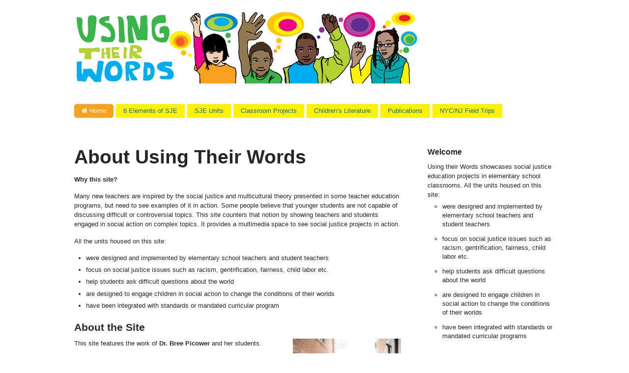

--- FILE ---
content_type: text/html; charset=UTF-8
request_url: https://usingtheirwords.org/
body_size: 11761
content:

<!DOCTYPE html>
<html lang="en-US">
<head>
<meta charset="UTF-8">

<!-- wp_header -->
<script>(function(html){ html.className = html.className.replace(/\bno-js\b/,'js'); if (html.classList) { html.classList.add( 'js' ); } else { html.className += ' js'; } })(document.documentElement);</script><title>Using Their Words</title>
<meta name='robots' content='max-image-preview:large' />
	<style>img:is([sizes="auto" i], [sizes^="auto," i]) { contain-intrinsic-size: 3000px 1500px }</style>
	<link rel='dns-prefetch' href='//static.addtoany.com' />
<link rel='dns-prefetch' href='//fonts.googleapis.com' />
<link rel="alternate" type="application/rss+xml" title="Using Their Words &raquo; Feed" href="https://usingtheirwords.org/feed/" />
<link rel="alternate" type="application/rss+xml" title="Using Their Words &raquo; Comments Feed" href="https://usingtheirwords.org/comments/feed/" />

		<style type="text/css" media="screen">
		/* Default CSS generated by dTabs */

/* style the tabs in IE (the trailing comma prevents other browsers from reading this) */
.tabbar li, .tabbar ul li, {
	
	/* make them horizontal in IE*/
	display: inline;
	
	/* space them a little in IE*/
	margin: 0 5px;
}

/* style the tabs */
.tab, .tabselected {
	
	/* make them horizontal in Firefox 2*/
	display: -moz-inline-box;
	
	/* make them horizontal in all other browsers*/
	display: inline-block;
	
	/* space them a little */
	padding: 5px;
	
	/* set a grey background for non-selected tabs (which we will overide for selected tabs later) */
	background-color: rgb(240,240,240);
	
	/* set a border, make it rounded at the top */
	border: 1px solid rgb(150,150,150);
	-moz-border-radius-topleft: 5px;
	-moz-border-radius-topright: 5px;
	-khtml-border-radius-top-left: 5px;
	-khtml-border-radius-top-right: 5px;
	-webkit-border-top-left-radius: 5px;
	-webkit-border-top-right-radius: 5px;
}

/* make changes to the selected tab */
.tabselected {
	
	/* set a white background */
	background-color: white;
	
	/* make the border along the bottom blend into the white background */
	border-bottom-color: white;
}

/* style the drop down menus */
.dmenu {
	/* left align the text */
	text-align: left;
	
	/* REQUIRED */
	position: absolute;
	
	/* js fade method should display them 23px below the top of the tabs */
	margin: 23px 0 0 0;
	
	/* put some space around the contents */
	padding: 5px 15px;
	
	/* set a grey background */
	background-color: rgb(240,240,240);
	
	/* set a border, round all the corners except the top left */
	border: 1px solid rgb(150,150,150);
	-moz-border-radius: 5px;
	-moz-border-radius-topleft: 0;
	-khtml-border-radius: 5px;
	-khtml-border-radius-top-left: 0;
	-webkit-border-radius: 5px;
	-webkit-border-top-left-radius: 0;
}
.tabbar .dmenu ul {
	
	/* put space at the top and bottom of top-level menus */
	padding: 5px 0 0 10px;
	
	/* stop ie going crazy */
	margin: 0;
	
}
.tabbar .dmenu ul li {
	
	/* stop ie from displaying list items inline */
	display: list-item;
	
}

/* REQUIRED: hide menus off screen by default */
.dmenu {
	left: -999em;
}

/* STYLING JUST FOR CSS MENUS */
.tabbar .fademenu .dmenu {
	
	/* position menus correctly */
	margin: 5px 0 0 -6px;
}
/* REQUIRED: show menus on hovering */
.tabbar .fademenu:hover .dmenu {
	left: auto;
}
		</style>
		<link rel="alternate" type="application/rss+xml" title="Using Their Words &raquo; About Using Their Words Comments Feed" href="https://usingtheirwords.org/about-using-their-words/feed/" />
<script type="text/javascript">
/* <![CDATA[ */
window._wpemojiSettings = {"baseUrl":"https:\/\/s.w.org\/images\/core\/emoji\/16.0.1\/72x72\/","ext":".png","svgUrl":"https:\/\/s.w.org\/images\/core\/emoji\/16.0.1\/svg\/","svgExt":".svg","source":{"concatemoji":"https:\/\/usingtheirwords.org\/wp-includes\/js\/wp-emoji-release.min.js?ver=6.8.3"}};
/*! This file is auto-generated */
!function(s,n){var o,i,e;function c(e){try{var t={supportTests:e,timestamp:(new Date).valueOf()};sessionStorage.setItem(o,JSON.stringify(t))}catch(e){}}function p(e,t,n){e.clearRect(0,0,e.canvas.width,e.canvas.height),e.fillText(t,0,0);var t=new Uint32Array(e.getImageData(0,0,e.canvas.width,e.canvas.height).data),a=(e.clearRect(0,0,e.canvas.width,e.canvas.height),e.fillText(n,0,0),new Uint32Array(e.getImageData(0,0,e.canvas.width,e.canvas.height).data));return t.every(function(e,t){return e===a[t]})}function u(e,t){e.clearRect(0,0,e.canvas.width,e.canvas.height),e.fillText(t,0,0);for(var n=e.getImageData(16,16,1,1),a=0;a<n.data.length;a++)if(0!==n.data[a])return!1;return!0}function f(e,t,n,a){switch(t){case"flag":return n(e,"\ud83c\udff3\ufe0f\u200d\u26a7\ufe0f","\ud83c\udff3\ufe0f\u200b\u26a7\ufe0f")?!1:!n(e,"\ud83c\udde8\ud83c\uddf6","\ud83c\udde8\u200b\ud83c\uddf6")&&!n(e,"\ud83c\udff4\udb40\udc67\udb40\udc62\udb40\udc65\udb40\udc6e\udb40\udc67\udb40\udc7f","\ud83c\udff4\u200b\udb40\udc67\u200b\udb40\udc62\u200b\udb40\udc65\u200b\udb40\udc6e\u200b\udb40\udc67\u200b\udb40\udc7f");case"emoji":return!a(e,"\ud83e\udedf")}return!1}function g(e,t,n,a){var r="undefined"!=typeof WorkerGlobalScope&&self instanceof WorkerGlobalScope?new OffscreenCanvas(300,150):s.createElement("canvas"),o=r.getContext("2d",{willReadFrequently:!0}),i=(o.textBaseline="top",o.font="600 32px Arial",{});return e.forEach(function(e){i[e]=t(o,e,n,a)}),i}function t(e){var t=s.createElement("script");t.src=e,t.defer=!0,s.head.appendChild(t)}"undefined"!=typeof Promise&&(o="wpEmojiSettingsSupports",i=["flag","emoji"],n.supports={everything:!0,everythingExceptFlag:!0},e=new Promise(function(e){s.addEventListener("DOMContentLoaded",e,{once:!0})}),new Promise(function(t){var n=function(){try{var e=JSON.parse(sessionStorage.getItem(o));if("object"==typeof e&&"number"==typeof e.timestamp&&(new Date).valueOf()<e.timestamp+604800&&"object"==typeof e.supportTests)return e.supportTests}catch(e){}return null}();if(!n){if("undefined"!=typeof Worker&&"undefined"!=typeof OffscreenCanvas&&"undefined"!=typeof URL&&URL.createObjectURL&&"undefined"!=typeof Blob)try{var e="postMessage("+g.toString()+"("+[JSON.stringify(i),f.toString(),p.toString(),u.toString()].join(",")+"));",a=new Blob([e],{type:"text/javascript"}),r=new Worker(URL.createObjectURL(a),{name:"wpTestEmojiSupports"});return void(r.onmessage=function(e){c(n=e.data),r.terminate(),t(n)})}catch(e){}c(n=g(i,f,p,u))}t(n)}).then(function(e){for(var t in e)n.supports[t]=e[t],n.supports.everything=n.supports.everything&&n.supports[t],"flag"!==t&&(n.supports.everythingExceptFlag=n.supports.everythingExceptFlag&&n.supports[t]);n.supports.everythingExceptFlag=n.supports.everythingExceptFlag&&!n.supports.flag,n.DOMReady=!1,n.readyCallback=function(){n.DOMReady=!0}}).then(function(){return e}).then(function(){var e;n.supports.everything||(n.readyCallback(),(e=n.source||{}).concatemoji?t(e.concatemoji):e.wpemoji&&e.twemoji&&(t(e.twemoji),t(e.wpemoji)))}))}((window,document),window._wpemojiSettings);
/* ]]> */
</script>
<link rel='stylesheet' id='themify-common-css' href='https://usingtheirwords.org/wp-content/themes/basic/themify/css/themify.common.css?ver=6.8.3' type='text/css' media='all' />
<meta name="themify-framework-css" content="" id="themify-framework-css">
<meta name="builder-styles-css" content="" id="builder-styles-css">
<style id='wp-emoji-styles-inline-css' type='text/css'>

	img.wp-smiley, img.emoji {
		display: inline !important;
		border: none !important;
		box-shadow: none !important;
		height: 1em !important;
		width: 1em !important;
		margin: 0 0.07em !important;
		vertical-align: -0.1em !important;
		background: none !important;
		padding: 0 !important;
	}
</style>
<link rel='stylesheet' id='wp-block-library-css' href='https://usingtheirwords.org/wp-includes/css/dist/block-library/style.min.css?ver=6.8.3' type='text/css' media='all' />
<style id='classic-theme-styles-inline-css' type='text/css'>
/*! This file is auto-generated */
.wp-block-button__link{color:#fff;background-color:#32373c;border-radius:9999px;box-shadow:none;text-decoration:none;padding:calc(.667em + 2px) calc(1.333em + 2px);font-size:1.125em}.wp-block-file__button{background:#32373c;color:#fff;text-decoration:none}
</style>
<style id='global-styles-inline-css' type='text/css'>
:root{--wp--preset--aspect-ratio--square: 1;--wp--preset--aspect-ratio--4-3: 4/3;--wp--preset--aspect-ratio--3-4: 3/4;--wp--preset--aspect-ratio--3-2: 3/2;--wp--preset--aspect-ratio--2-3: 2/3;--wp--preset--aspect-ratio--16-9: 16/9;--wp--preset--aspect-ratio--9-16: 9/16;--wp--preset--color--black: #000000;--wp--preset--color--cyan-bluish-gray: #abb8c3;--wp--preset--color--white: #ffffff;--wp--preset--color--pale-pink: #f78da7;--wp--preset--color--vivid-red: #cf2e2e;--wp--preset--color--luminous-vivid-orange: #ff6900;--wp--preset--color--luminous-vivid-amber: #fcb900;--wp--preset--color--light-green-cyan: #7bdcb5;--wp--preset--color--vivid-green-cyan: #00d084;--wp--preset--color--pale-cyan-blue: #8ed1fc;--wp--preset--color--vivid-cyan-blue: #0693e3;--wp--preset--color--vivid-purple: #9b51e0;--wp--preset--gradient--vivid-cyan-blue-to-vivid-purple: linear-gradient(135deg,rgba(6,147,227,1) 0%,rgb(155,81,224) 100%);--wp--preset--gradient--light-green-cyan-to-vivid-green-cyan: linear-gradient(135deg,rgb(122,220,180) 0%,rgb(0,208,130) 100%);--wp--preset--gradient--luminous-vivid-amber-to-luminous-vivid-orange: linear-gradient(135deg,rgba(252,185,0,1) 0%,rgba(255,105,0,1) 100%);--wp--preset--gradient--luminous-vivid-orange-to-vivid-red: linear-gradient(135deg,rgba(255,105,0,1) 0%,rgb(207,46,46) 100%);--wp--preset--gradient--very-light-gray-to-cyan-bluish-gray: linear-gradient(135deg,rgb(238,238,238) 0%,rgb(169,184,195) 100%);--wp--preset--gradient--cool-to-warm-spectrum: linear-gradient(135deg,rgb(74,234,220) 0%,rgb(151,120,209) 20%,rgb(207,42,186) 40%,rgb(238,44,130) 60%,rgb(251,105,98) 80%,rgb(254,248,76) 100%);--wp--preset--gradient--blush-light-purple: linear-gradient(135deg,rgb(255,206,236) 0%,rgb(152,150,240) 100%);--wp--preset--gradient--blush-bordeaux: linear-gradient(135deg,rgb(254,205,165) 0%,rgb(254,45,45) 50%,rgb(107,0,62) 100%);--wp--preset--gradient--luminous-dusk: linear-gradient(135deg,rgb(255,203,112) 0%,rgb(199,81,192) 50%,rgb(65,88,208) 100%);--wp--preset--gradient--pale-ocean: linear-gradient(135deg,rgb(255,245,203) 0%,rgb(182,227,212) 50%,rgb(51,167,181) 100%);--wp--preset--gradient--electric-grass: linear-gradient(135deg,rgb(202,248,128) 0%,rgb(113,206,126) 100%);--wp--preset--gradient--midnight: linear-gradient(135deg,rgb(2,3,129) 0%,rgb(40,116,252) 100%);--wp--preset--font-size--small: 13px;--wp--preset--font-size--medium: 20px;--wp--preset--font-size--large: 36px;--wp--preset--font-size--x-large: 42px;--wp--preset--spacing--20: 0.44rem;--wp--preset--spacing--30: 0.67rem;--wp--preset--spacing--40: 1rem;--wp--preset--spacing--50: 1.5rem;--wp--preset--spacing--60: 2.25rem;--wp--preset--spacing--70: 3.38rem;--wp--preset--spacing--80: 5.06rem;--wp--preset--shadow--natural: 6px 6px 9px rgba(0, 0, 0, 0.2);--wp--preset--shadow--deep: 12px 12px 50px rgba(0, 0, 0, 0.4);--wp--preset--shadow--sharp: 6px 6px 0px rgba(0, 0, 0, 0.2);--wp--preset--shadow--outlined: 6px 6px 0px -3px rgba(255, 255, 255, 1), 6px 6px rgba(0, 0, 0, 1);--wp--preset--shadow--crisp: 6px 6px 0px rgba(0, 0, 0, 1);}:where(.is-layout-flex){gap: 0.5em;}:where(.is-layout-grid){gap: 0.5em;}body .is-layout-flex{display: flex;}.is-layout-flex{flex-wrap: wrap;align-items: center;}.is-layout-flex > :is(*, div){margin: 0;}body .is-layout-grid{display: grid;}.is-layout-grid > :is(*, div){margin: 0;}:where(.wp-block-columns.is-layout-flex){gap: 2em;}:where(.wp-block-columns.is-layout-grid){gap: 2em;}:where(.wp-block-post-template.is-layout-flex){gap: 1.25em;}:where(.wp-block-post-template.is-layout-grid){gap: 1.25em;}.has-black-color{color: var(--wp--preset--color--black) !important;}.has-cyan-bluish-gray-color{color: var(--wp--preset--color--cyan-bluish-gray) !important;}.has-white-color{color: var(--wp--preset--color--white) !important;}.has-pale-pink-color{color: var(--wp--preset--color--pale-pink) !important;}.has-vivid-red-color{color: var(--wp--preset--color--vivid-red) !important;}.has-luminous-vivid-orange-color{color: var(--wp--preset--color--luminous-vivid-orange) !important;}.has-luminous-vivid-amber-color{color: var(--wp--preset--color--luminous-vivid-amber) !important;}.has-light-green-cyan-color{color: var(--wp--preset--color--light-green-cyan) !important;}.has-vivid-green-cyan-color{color: var(--wp--preset--color--vivid-green-cyan) !important;}.has-pale-cyan-blue-color{color: var(--wp--preset--color--pale-cyan-blue) !important;}.has-vivid-cyan-blue-color{color: var(--wp--preset--color--vivid-cyan-blue) !important;}.has-vivid-purple-color{color: var(--wp--preset--color--vivid-purple) !important;}.has-black-background-color{background-color: var(--wp--preset--color--black) !important;}.has-cyan-bluish-gray-background-color{background-color: var(--wp--preset--color--cyan-bluish-gray) !important;}.has-white-background-color{background-color: var(--wp--preset--color--white) !important;}.has-pale-pink-background-color{background-color: var(--wp--preset--color--pale-pink) !important;}.has-vivid-red-background-color{background-color: var(--wp--preset--color--vivid-red) !important;}.has-luminous-vivid-orange-background-color{background-color: var(--wp--preset--color--luminous-vivid-orange) !important;}.has-luminous-vivid-amber-background-color{background-color: var(--wp--preset--color--luminous-vivid-amber) !important;}.has-light-green-cyan-background-color{background-color: var(--wp--preset--color--light-green-cyan) !important;}.has-vivid-green-cyan-background-color{background-color: var(--wp--preset--color--vivid-green-cyan) !important;}.has-pale-cyan-blue-background-color{background-color: var(--wp--preset--color--pale-cyan-blue) !important;}.has-vivid-cyan-blue-background-color{background-color: var(--wp--preset--color--vivid-cyan-blue) !important;}.has-vivid-purple-background-color{background-color: var(--wp--preset--color--vivid-purple) !important;}.has-black-border-color{border-color: var(--wp--preset--color--black) !important;}.has-cyan-bluish-gray-border-color{border-color: var(--wp--preset--color--cyan-bluish-gray) !important;}.has-white-border-color{border-color: var(--wp--preset--color--white) !important;}.has-pale-pink-border-color{border-color: var(--wp--preset--color--pale-pink) !important;}.has-vivid-red-border-color{border-color: var(--wp--preset--color--vivid-red) !important;}.has-luminous-vivid-orange-border-color{border-color: var(--wp--preset--color--luminous-vivid-orange) !important;}.has-luminous-vivid-amber-border-color{border-color: var(--wp--preset--color--luminous-vivid-amber) !important;}.has-light-green-cyan-border-color{border-color: var(--wp--preset--color--light-green-cyan) !important;}.has-vivid-green-cyan-border-color{border-color: var(--wp--preset--color--vivid-green-cyan) !important;}.has-pale-cyan-blue-border-color{border-color: var(--wp--preset--color--pale-cyan-blue) !important;}.has-vivid-cyan-blue-border-color{border-color: var(--wp--preset--color--vivid-cyan-blue) !important;}.has-vivid-purple-border-color{border-color: var(--wp--preset--color--vivid-purple) !important;}.has-vivid-cyan-blue-to-vivid-purple-gradient-background{background: var(--wp--preset--gradient--vivid-cyan-blue-to-vivid-purple) !important;}.has-light-green-cyan-to-vivid-green-cyan-gradient-background{background: var(--wp--preset--gradient--light-green-cyan-to-vivid-green-cyan) !important;}.has-luminous-vivid-amber-to-luminous-vivid-orange-gradient-background{background: var(--wp--preset--gradient--luminous-vivid-amber-to-luminous-vivid-orange) !important;}.has-luminous-vivid-orange-to-vivid-red-gradient-background{background: var(--wp--preset--gradient--luminous-vivid-orange-to-vivid-red) !important;}.has-very-light-gray-to-cyan-bluish-gray-gradient-background{background: var(--wp--preset--gradient--very-light-gray-to-cyan-bluish-gray) !important;}.has-cool-to-warm-spectrum-gradient-background{background: var(--wp--preset--gradient--cool-to-warm-spectrum) !important;}.has-blush-light-purple-gradient-background{background: var(--wp--preset--gradient--blush-light-purple) !important;}.has-blush-bordeaux-gradient-background{background: var(--wp--preset--gradient--blush-bordeaux) !important;}.has-luminous-dusk-gradient-background{background: var(--wp--preset--gradient--luminous-dusk) !important;}.has-pale-ocean-gradient-background{background: var(--wp--preset--gradient--pale-ocean) !important;}.has-electric-grass-gradient-background{background: var(--wp--preset--gradient--electric-grass) !important;}.has-midnight-gradient-background{background: var(--wp--preset--gradient--midnight) !important;}.has-small-font-size{font-size: var(--wp--preset--font-size--small) !important;}.has-medium-font-size{font-size: var(--wp--preset--font-size--medium) !important;}.has-large-font-size{font-size: var(--wp--preset--font-size--large) !important;}.has-x-large-font-size{font-size: var(--wp--preset--font-size--x-large) !important;}
:where(.wp-block-post-template.is-layout-flex){gap: 1.25em;}:where(.wp-block-post-template.is-layout-grid){gap: 1.25em;}
:where(.wp-block-columns.is-layout-flex){gap: 2em;}:where(.wp-block-columns.is-layout-grid){gap: 2em;}
:root :where(.wp-block-pullquote){font-size: 1.5em;line-height: 1.6;}
</style>
<link rel='stylesheet' id='wp-components-css' href='https://usingtheirwords.org/wp-includes/css/dist/components/style.min.css?ver=6.8.3' type='text/css' media='all' />
<link rel='stylesheet' id='godaddy-styles-css' href='https://usingtheirwords.org/wp-content/mu-plugins/vendor/wpex/godaddy-launch/includes/Dependencies/GoDaddy/Styles/build/latest.css?ver=2.0.2' type='text/css' media='all' />
<link rel='stylesheet' id='theme-style-css' href='https://usingtheirwords.org/wp-content/themes/basic/style.css?ver=1.7.8' type='text/css' media='all' />
<link rel='stylesheet' id='themify-media-queries-css' href='https://usingtheirwords.org/wp-content/themes/basic/media-queries.css?ver=6.8.3' type='text/css' media='all' />
<link rel='stylesheet' id='themify-customize-css' href='https://usingtheirwords.org/wp-content/uploads/themify-customizer.css?ver=17.03.24.14.30.30' type='text/css' media='all' />
<link rel='stylesheet' id='addtoany-css' href='https://usingtheirwords.org/wp-content/plugins/add-to-any/addtoany.min.css?ver=1.16' type='text/css' media='all' />
<link rel='stylesheet' id='themify-google-fonts-css' href='https://fonts.googleapis.com/css?family=Old+Standard+TT%3A400%2C400italic%2C700&#038;subset=latin&#038;ver=6.8.3' type='text/css' media='all' />
<link rel='stylesheet' id='custom_menu_style-css' href='https://usingtheirwords.org/wp-content/plugins/custom-menu/css/style.css?ver=6.8.3' type='text/css' media='all' />
<script type="text/javascript" src="https://usingtheirwords.org/wp-includes/js/jquery/jquery.min.js?ver=3.7.1" id="jquery-core-js"></script>
<script type="text/javascript" src="https://usingtheirwords.org/wp-includes/js/jquery/jquery-migrate.min.js?ver=3.4.1" id="jquery-migrate-js"></script>
<script type="text/javascript" id="addtoany-core-js-before">
/* <![CDATA[ */
window.a2a_config=window.a2a_config||{};a2a_config.callbacks=[];a2a_config.overlays=[];a2a_config.templates={};
/* ]]> */
</script>
<script type="text/javascript" defer src="https://static.addtoany.com/menu/page.js" id="addtoany-core-js"></script>
<script type="text/javascript" defer src="https://usingtheirwords.org/wp-content/plugins/add-to-any/addtoany.min.js?ver=1.1" id="addtoany-jquery-js"></script>
<link rel="https://api.w.org/" href="https://usingtheirwords.org/wp-json/" /><link rel="alternate" title="JSON" type="application/json" href="https://usingtheirwords.org/wp-json/wp/v2/pages/9" /><link rel="EditURI" type="application/rsd+xml" title="RSD" href="https://usingtheirwords.org/xmlrpc.php?rsd" />
<meta name="generator" content="WordPress 6.8.3" />
<link rel="canonical" href="https://usingtheirwords.org/" />
<link rel='shortlink' href='https://usingtheirwords.org/' />
<link rel="alternate" title="oEmbed (JSON)" type="application/json+oembed" href="https://usingtheirwords.org/wp-json/oembed/1.0/embed?url=https%3A%2F%2Fusingtheirwords.org%2F" />
<link rel="alternate" title="oEmbed (XML)" type="text/xml+oembed" href="https://usingtheirwords.org/wp-json/oembed/1.0/embed?url=https%3A%2F%2Fusingtheirwords.org%2F&#038;format=xml" />




	<script>
		var tf_mobile_menu_trigger_point = 800;
	</script>
<meta name="viewport" content="width=device-width, initial-scale=1">
<script type="text/javascript">				function isSupportTransition() {
				var b = document.body || document.documentElement,
				s = b.style,
				p = 'transition';

				if (typeof s[p] == 'string') { return true; }

				// Tests for vendor specific prop
				var v = ['Moz', 'webkit', 'Webkit', 'Khtml', 'O', 'ms'];
				p = p.charAt(0).toUpperCase() + p.substr(1);

				for (var i=0; i<v.length; i++) {
					if (typeof s[v[i] + p] == 'string') { return true; }
					}
					return false;
					}
					if ( isSupportTransition() ) {
					document.documentElement.className += " csstransitions";	
					}
		</script>
</head>

<body class="home wp-singular page-template-default page page-id-9 wp-theme-basic themify-fw-3-1-1 basic-1-7-8 skin-default iphone webkit not-ie default_width sidebar1 touch istouch">
<script type="text/javascript">
	function themifyMobileMenuTrigger() {
		if( document.body.clientWidth <= tf_mobile_menu_trigger_point ) {
			jQuery( 'body' ).addClass( 'mobile_menu_active' );
		} else {
			jQuery( 'body' ).removeClass( 'mobile_menu_active' );
		}
	}
	themifyMobileMenuTrigger();
	jQuery( window ).resize( themifyMobileMenuTrigger );
</script>
<div id="pagewrap" class="hfeed site">

	<div id="headerwrap">

				<header id="header" class="pagewidth" itemscope="itemscope" itemtype="https://schema.org/WPHeader">
        			<hgroup>
				<div id="site-logo"><a href="https://usingtheirwords.org" title="Using Their Words"><img src="https://usingtheirwords.org/wp-content/uploads/2009/06/logo-draft6.jpg" alt="Using Their Words" title="Using Their Words" /><span style="display: none;">Using Their Words</span></a></div>
							</hgroup>

			<nav itemscope="itemscope" itemtype="https://schema.org/SiteNavigationElement">
				<div id="menu-icon" class="mobile-button"></div>
				<ul id="main-nav" class="main-nav menu-name-main-menu"><li id="menu-item-493" class="menu-item menu-item-type-post_type menu-item-object-page menu-item-home current-menu-item page_item page-item-9 current_page_item menu-item-493"><a href="https://usingtheirwords.org/" aria-current="page"><i class="fa fa-home"></i> Home</a></li>
<li id="menu-item-492" class="menu-item menu-item-type-post_type menu-item-object-page menu-item-492"><a href="https://usingtheirwords.org/6elements/">6 Elements of SJE</a></li>
<li id="menu-item-489" class="menu-item menu-item-type-post_type menu-item-object-page menu-item-489"><a href="https://usingtheirwords.org/sje-units/">SJE Units</a></li>
<li id="menu-item-507" class="menu-item menu-item-type-post_type menu-item-object-page menu-item-507"><a href="https://usingtheirwords.org/classroom-projects/">Classroom Projects</a></li>
<li id="menu-item-494" class="menu-item menu-item-type-post_type menu-item-object-page menu-item-494"><a href="https://usingtheirwords.org/childrens-literature/">Children&#8217;s Literature</a></li>
<li id="menu-item-490" class="menu-item menu-item-type-post_type menu-item-object-page menu-item-490"><a href="https://usingtheirwords.org/publication/">Publications</a></li>
<li id="menu-item-491" class="menu-item menu-item-type-post_type menu-item-object-page menu-item-491"><a href="https://usingtheirwords.org/nycnj-field-trips/">NYC/NJ Field Trips</a></li>
</ul>				<!-- /#main-nav -->
			</nav>

			
			<div class="social-widget">
				
							</div>
			<!-- /.social-widget -->
				</header>
		<!-- /#header -->
        
	</div>
	<!-- /#headerwrap -->

	<div id="body" class="clearfix">
    

<!-- layout-container -->
<div id="layout" class="pagewidth clearfix">

		<!-- content -->
	<div id="content" class="clearfix">
    	
		
							<div id="page-9" class="type-page">

			<!-- page-title -->
							
				<time datetime="2009-06-01"></time>
				<h1 class="page-title">About Using Their Words</h1>
						<!-- /page-title -->

			<div class="page-content entry-content">

				
				<p><strong>Why this site?</strong></p>
<p>Many new teachers are inspired by the social justice and multicultural theory presented in some teacher education programs, but need to see examples of it in action. Some people believe that younger students are not capable of discussing difficult or controversial topics. This site counters that notion by showing teachers and students engaged in social action on complex topics. It provides a multimedia space to see social justice projects in action.</p>
<p>All the units housed on this site:</p>
<ul>
<li>were designed and implemented by elementary school teachers and student teachers</li>
<li>focus on social justice issues such as racism, gentrification, fairness, child labor etc.</li>
<li>help students ask difficult questions about the world</li>
<li>are designed to engage children in social action to change the conditions of their worlds</li>
<li>have been integrated with standards or mandated curricular program</li>
</ul>
<h3>About the Site</h3>
<p><a href="https://usingtheirwords.org/wp-content/uploads/2021/07/Bree-5.jpg"><img fetchpriority="high" decoding="async" class="wp-image-684 alignright" src="https://usingtheirwords.org/wp-content/uploads/2021/07/Bree-5.jpg" alt="" width="220" height="329" srcset="https://usingtheirwords.org/wp-content/uploads/2021/07/Bree-5.jpg 393w, https://usingtheirwords.org/wp-content/uploads/2021/07/Bree-5-201x300.jpg 201w" sizes="(max-width: 220px) 100vw, 220px" /></a>This site features the work of <strong>Dr. Bree Picower </strong>and her students.</p>
<p><strong>Dr. Bree Picower</strong> is a Professor at Montclair State University in the College of Education and Human Development. She is the Co-Director of the <a href="https://www.montclair.edu/cehs/2020/10/07/dr-tanya-maloney-dr-bree-picower-and-dr-jennifer-robinson-receive-3692915-5-year-grant/" target="_blank" rel="noreferrer noopener">Urban Teacher Residency</a>, <a href="https://www.instagram.com/newarkteacherproject/" target="_blank" rel="noreferrer noopener">Newark Teacher Project</a> and the <a href="https://www.facebook.com/cuespeaks/" target="_blank" rel="noreferrer noopener">Critical Urban Education Speaker Series </a>with Dr. Tanya Maloney at MSU.  Her newest book, <em><a href="http://www.beacon.org/Reading-Writing-and-Racism-P1639.aspx" target="_blank" rel="noreferrer noopener"><strong>Reading, Writing and Racism</strong></a>,</em> is an unflinching examination of recent examples of viral racist curriculum and what it means for our educational institutions to take responsibility for addressing teachers’ understandings of race.  Her previous co-edited book with Rita Kohli,  <a href="https://www.amazon.com/Confronting-Racial-Justice-Teacher-Education/dp/1138653853"><em>Confronting Racism in Teacher Education: Counternarratives of Critical Practice </em></a>examines patterns of institutional racism by amplifying the voices of non-dominant teacher educators. She also co-edited a collection of essays with Edwin Mayorga and Ujju Aggarwal called <a href="https://www.amazon.com/Whats-Race-Got-Multicultural-Perspectives/dp/1433128837/ref=sr_1_1?s=books&amp;ie=UTF8&amp;qid=1487696252&amp;sr=1-1"><em>What’s Race Got To Do With It? How current school reform maintains racial and economic inequality </em></a>. She is also the author of <a href="https://www.amazon.com/Practice-What-You-Teach-Education/dp/0415895391"><em>Practice What You Teach: Social Justice Education in the Classroom and the Streets </em></a>explores a developmental continuum toward teacher activism. Bree works to create spaces for educators to sharpen their political analysis and act for educational justice.  She has taught in public elementary schools in Oakland, California and New York City.</p>
<p>This site features blogs from Bree&#8217;s students as they engage in teaching about social issues and engage their students in social action.  It also includes an extensive annotated bibliography (click children&#8217;s literature) maintained by her students of social justice books for elementary students.</p>
<p><a href="https://usingtheirwords.org/publication/"><span style="font-size: 13px;">View Additional Publications</span></a></p>
<p><span style="font-size: 13px;">&#8212;&#8212;&#8212;&#8212;&#8212;&#8212;&#8212;&#8212;&#8212;&#8212;&#8212;&#8212;&#8212;&#8212;&#8212;&#8212;&#8212;&#8212;&#8212;&#8212;&#8212;&#8212;&#8212;&#8212;&#8212;&#8212;&#8212;&#8212;&#8212;&#8212;&#8212;&#8212;&#8212;&#8212;&#8212;&#8212;&#8212;&#8212;&#8212;&#8212;&#8212;&#8211;</span></p>
<div id="themify_builder_content-9" data-postid="9" class="themify_builder_content themify_builder_content-9 themify_builder themify_builder_front">

	</div>
<!-- /themify_builder_content --><div class="addtoany_share_save_container addtoany_content addtoany_content_bottom"><div class="a2a_kit a2a_kit_size_16 addtoany_list" data-a2a-url="https://usingtheirwords.org/" data-a2a-title="About Using Their Words"><a class="a2a_button_facebook_like addtoany_special_service" data-layout="button" data-href="https://usingtheirwords.org/"></a><a class="a2a_button_twitter_tweet addtoany_special_service" data-url="https://usingtheirwords.org/" data-text="About Using Their Words"></a><a class="a2a_button_pinterest_pin addtoany_special_service" data-pin-config="none" data-url="https://usingtheirwords.org/"></a><a class="a2a_dd addtoany_share_save addtoany_share" href="https://www.addtoany.com/share"><img src="https://static.addtoany.com/buttons/favicon.png" alt="Share"></a></div></div>
				
				
				<!-- comments -->
								<!-- /comments -->

			</div>
			<!-- /.post-content -->

			</div><!-- /.type-page -->
		
		
		
			</div>
	<!-- /content -->
    
	        <aside id="sidebar" itemscope="itemscope" itemtype="https://schema.org/WPSidebar">
	
            <div id="text-447480792" class="widget widget_text"><h4 class="widgettitle">Welcome</h4>			<div class="textwidget">Using their Words showcases social justice education projects in elementary school classrooms.
All the units housed on this site:
<ul>
<li>were designed and implemented by elementary school teachers and student teachers
<li>focus on social justice issues such as racism, gentrification, fairness, child labor etc.
<li>help students ask difficult questions about the world
<li>are designed to engage children in social action to change the conditions of their worlds
<li>have been integrated with standards or mandated curricular programs
</ul></div>
		</div><div id="pages-2" class="widget widget_pages"><h4 class="widgettitle">Pages</h4>
			<ul>
				<li class="page_item page-item-180"><a href="https://usingtheirwords.org/6elements/">6 Elements of SJE</a></li>
<li class="page_item page-item-9 current_page_item"><a href="https://usingtheirwords.org/" aria-current="page">About Using Their Words</a></li>
<li class="page_item page-item-5"><a href="https://usingtheirwords.org/childrens-literature/">Children&#8217;s Literature</a></li>
<li class="page_item page-item-501"><a href="https://usingtheirwords.org/classroom-projects/">Classroom Projects</a></li>
<li class="page_item page-item-239"><a href="https://usingtheirwords.org/newark-social-action-blogs/">Newark Blogs</a></li>
<li class="page_item page-item-190"><a href="https://usingtheirwords.org/nycnj-field-trips/">NYC/NJ Field Trips</a></li>
<li class="page_item page-item-279"><a href="https://usingtheirwords.org/practice-what-you-teach/">Practice What You Teach</a></li>
<li class="page_item page-item-377"><a href="https://usingtheirwords.org/psas/">PSA&#8217;s</a></li>
<li class="page_item page-item-283"><a href="https://usingtheirwords.org/publication/">Publications</a></li>
<li class="page_item page-item-448"><a href="https://usingtheirwords.org/sje-units/">SJE Units</a></li>
<li class="page_item page-item-207"><a href="https://usingtheirwords.org/videos/">Videos</a></li>
			</ul>

			</div><div id="search-2" class="widget widget_search"><form method="get" id="searchform" action="https://usingtheirwords.org/">
	<input type="text" name="s" id="s" title="Search" value="" />
</form></div><div id="tag_cloud-2" class="widget widget_tag_cloud"><h4 class="widgettitle">Tags</h4><div class="tagcloud"><a href="https://usingtheirwords.org/tag/access/" class="tag-cloud-link tag-link-90 tag-link-position-1" style="font-size: 11.6pt;" aria-label="access (2 items)">access</a>
<a href="https://usingtheirwords.org/tag/accessibility/" class="tag-cloud-link tag-link-98 tag-link-position-2" style="font-size: 8pt;" aria-label="accessibility (1 item)">accessibility</a>
<a href="https://usingtheirwords.org/tag/action/" class="tag-cloud-link tag-link-106 tag-link-position-3" style="font-size: 8pt;" aria-label="action (1 item)">action</a>
<a href="https://usingtheirwords.org/tag/change/" class="tag-cloud-link tag-link-88 tag-link-position-4" style="font-size: 11.6pt;" aria-label="change (2 items)">change</a>
<a href="https://usingtheirwords.org/tag/child-labor/" class="tag-cloud-link tag-link-4 tag-link-position-5" style="font-size: 11.6pt;" aria-label="child labor (2 items)">child labor</a>
<a href="https://usingtheirwords.org/tag/civil-rights/" class="tag-cloud-link tag-link-32 tag-link-position-6" style="font-size: 11.6pt;" aria-label="civil rights (2 items)">civil rights</a>
<a href="https://usingtheirwords.org/tag/colonization/" class="tag-cloud-link tag-link-20 tag-link-position-7" style="font-size: 8pt;" aria-label="colonization (1 item)">colonization</a>
<a href="https://usingtheirwords.org/tag/columbus/" class="tag-cloud-link tag-link-22 tag-link-position-8" style="font-size: 8pt;" aria-label="columbus (1 item)">columbus</a>
<a href="https://usingtheirwords.org/tag/communities/" class="tag-cloud-link tag-link-87 tag-link-position-9" style="font-size: 8pt;" aria-label="communities (1 item)">communities</a>
<a href="https://usingtheirwords.org/tag/community/" class="tag-cloud-link tag-link-92 tag-link-position-10" style="font-size: 22pt;" aria-label="community (9 items)">community</a>
<a href="https://usingtheirwords.org/tag/critical-thinking/" class="tag-cloud-link tag-link-23 tag-link-position-11" style="font-size: 17.6pt;" aria-label="critical thinking (5 items)">critical thinking</a>
<a href="https://usingtheirwords.org/tag/culture/" class="tag-cloud-link tag-link-101 tag-link-position-12" style="font-size: 8pt;" aria-label="culture (1 item)">culture</a>
<a href="https://usingtheirwords.org/tag/current-events/" class="tag-cloud-link tag-link-31 tag-link-position-13" style="font-size: 11.6pt;" aria-label="current events (2 items)">current events</a>
<a href="https://usingtheirwords.org/tag/development/" class="tag-cloud-link tag-link-109 tag-link-position-14" style="font-size: 8pt;" aria-label="development (1 item)">development</a>
<a href="https://usingtheirwords.org/tag/differences/" class="tag-cloud-link tag-link-83 tag-link-position-15" style="font-size: 11.6pt;" aria-label="differences (2 items)">differences</a>
<a href="https://usingtheirwords.org/tag/disability/" class="tag-cloud-link tag-link-89 tag-link-position-16" style="font-size: 11.6pt;" aria-label="disability (2 items)">disability</a>
<a href="https://usingtheirwords.org/tag/diversity/" class="tag-cloud-link tag-link-91 tag-link-position-17" style="font-size: 21pt;" aria-label="diversity (8 items)">diversity</a>
<a href="https://usingtheirwords.org/tag/environment/" class="tag-cloud-link tag-link-93 tag-link-position-18" style="font-size: 20pt;" aria-label="environment (7 items)">environment</a>
<a href="https://usingtheirwords.org/tag/environmental-sustainability/" class="tag-cloud-link tag-link-41 tag-link-position-19" style="font-size: 14pt;" aria-label="environmental sustainability (3 items)">environmental sustainability</a>
<a href="https://usingtheirwords.org/tag/fair-trade/" class="tag-cloud-link tag-link-5 tag-link-position-20" style="font-size: 11.6pt;" aria-label="fair trade (2 items)">fair trade</a>
<a href="https://usingtheirwords.org/tag/fitness/" class="tag-cloud-link tag-link-14 tag-link-position-21" style="font-size: 8pt;" aria-label="fitness (1 item)">fitness</a>
<a href="https://usingtheirwords.org/tag/food/" class="tag-cloud-link tag-link-99 tag-link-position-22" style="font-size: 8pt;" aria-label="food (1 item)">food</a>
<a href="https://usingtheirwords.org/tag/healthy-eating/" class="tag-cloud-link tag-link-100 tag-link-position-23" style="font-size: 8pt;" aria-label="healthy eating (1 item)">healthy eating</a>
<a href="https://usingtheirwords.org/tag/healthy-food/" class="tag-cloud-link tag-link-94 tag-link-position-24" style="font-size: 8pt;" aria-label="healthy food (1 item)">healthy food</a>
<a href="https://usingtheirwords.org/tag/history/" class="tag-cloud-link tag-link-103 tag-link-position-25" style="font-size: 8pt;" aria-label="history (1 item)">history</a>
<a href="https://usingtheirwords.org/tag/identity/" class="tag-cloud-link tag-link-45 tag-link-position-26" style="font-size: 8pt;" aria-label="Identity (1 item)">Identity</a>
<a href="https://usingtheirwords.org/tag/immigration/" class="tag-cloud-link tag-link-25 tag-link-position-27" style="font-size: 11.6pt;" aria-label="immigration (2 items)">immigration</a>
<a href="https://usingtheirwords.org/tag/letter-writing/" class="tag-cloud-link tag-link-8 tag-link-position-28" style="font-size: 19pt;" aria-label="letter writing (6 items)">letter writing</a>
<a href="https://usingtheirwords.org/tag/math/" class="tag-cloud-link tag-link-18 tag-link-position-29" style="font-size: 8pt;" aria-label="math (1 item)">math</a>
<a href="https://usingtheirwords.org/tag/native-americans/" class="tag-cloud-link tag-link-21 tag-link-position-30" style="font-size: 8pt;" aria-label="native americans (1 item)">native americans</a>
<a href="https://usingtheirwords.org/tag/neighborhood/" class="tag-cloud-link tag-link-85 tag-link-position-31" style="font-size: 8pt;" aria-label="neighborhood (1 item)">neighborhood</a>
<a href="https://usingtheirwords.org/tag/nutrition/" class="tag-cloud-link tag-link-13 tag-link-position-32" style="font-size: 11.6pt;" aria-label="nutrition (2 items)">nutrition</a>
<a href="https://usingtheirwords.org/tag/nyc/" class="tag-cloud-link tag-link-12 tag-link-position-33" style="font-size: 8pt;" aria-label="NYC (1 item)">NYC</a>
<a href="https://usingtheirwords.org/tag/observation/" class="tag-cloud-link tag-link-86 tag-link-position-34" style="font-size: 8pt;" aria-label="observation (1 item)">observation</a>
<a href="https://usingtheirwords.org/tag/peer-education/" class="tag-cloud-link tag-link-24 tag-link-position-35" style="font-size: 8pt;" aria-label="peer education (1 item)">peer education</a>
<a href="https://usingtheirwords.org/tag/petitions/" class="tag-cloud-link tag-link-9 tag-link-position-36" style="font-size: 11.6pt;" aria-label="petitions (2 items)">petitions</a>
<a href="https://usingtheirwords.org/tag/protest/" class="tag-cloud-link tag-link-10 tag-link-position-37" style="font-size: 16pt;" aria-label="protest (4 items)">protest</a>
<a href="https://usingtheirwords.org/tag/psas/" class="tag-cloud-link tag-link-11 tag-link-position-38" style="font-size: 11.6pt;" aria-label="PSAs (2 items)">PSAs</a>
<a href="https://usingtheirwords.org/tag/questioning/" class="tag-cloud-link tag-link-34 tag-link-position-39" style="font-size: 19pt;" aria-label="questioning (6 items)">questioning</a>
<a href="https://usingtheirwords.org/tag/race/" class="tag-cloud-link tag-link-47 tag-link-position-40" style="font-size: 8pt;" aria-label="race (1 item)">race</a>
<a href="https://usingtheirwords.org/tag/racism/" class="tag-cloud-link tag-link-30 tag-link-position-41" style="font-size: 16pt;" aria-label="racism (4 items)">racism</a>
<a href="https://usingtheirwords.org/tag/school-lunches/" class="tag-cloud-link tag-link-16 tag-link-position-42" style="font-size: 14pt;" aria-label="school lunches (3 items)">school lunches</a>
<a href="https://usingtheirwords.org/tag/self-esteem/" class="tag-cloud-link tag-link-102 tag-link-position-43" style="font-size: 8pt;" aria-label="self-esteem (1 item)">self-esteem</a>
<a href="https://usingtheirwords.org/tag/waste/" class="tag-cloud-link tag-link-39 tag-link-position-44" style="font-size: 8pt;" aria-label="waste (1 item)">waste</a>
<a href="https://usingtheirwords.org/tag/water-crisis/" class="tag-cloud-link tag-link-40 tag-link-position-45" style="font-size: 8pt;" aria-label="water crisis (1 item)">water crisis</a></div>
</div><div id="categories-447480791" class="widget widget_categories"><h4 class="widgettitle">Categories</h4>
			<ul>
					<li class="cat-item cat-item-108"><a href="https://usingtheirwords.org/category/10th-grade/">10th Grade</a>
</li>
	<li class="cat-item cat-item-105"><a href="https://usingtheirwords.org/category/11th-grade/">11th Grade</a>
</li>
	<li class="cat-item cat-item-37"><a href="https://usingtheirwords.org/category/1st-grade/">1st Grade</a>
</li>
	<li class="cat-item cat-item-19"><a href="https://usingtheirwords.org/category/2nd-grade/">2nd Grade</a>
</li>
	<li class="cat-item cat-item-28"><a href="https://usingtheirwords.org/category/3rd-grade/">3rd Grade</a>
</li>
	<li class="cat-item cat-item-29"><a href="https://usingtheirwords.org/category/4th-grade/">4th Grade</a>
</li>
	<li class="cat-item cat-item-3"><a href="https://usingtheirwords.org/category/5th-grade/">5th Grade</a>
</li>
	<li class="cat-item cat-item-38"><a href="https://usingtheirwords.org/category/6th-grade/">6th Grade</a>
</li>
	<li class="cat-item cat-item-63"><a href="https://usingtheirwords.org/category/7th-grade/">7th Grade</a>
</li>
	<li class="cat-item cat-item-64"><a href="https://usingtheirwords.org/category/8th-grade/">8th Grade</a>
</li>
	<li class="cat-item cat-item-107"><a href="https://usingtheirwords.org/category/9th-grade/">9th Grade</a>
</li>
	<li class="cat-item cat-item-70"><a href="https://usingtheirwords.org/category/american-sign-language/">American Sign Language</a>
</li>
	<li class="cat-item cat-item-36"><a href="https://usingtheirwords.org/category/kindergarten/">Kindergarten</a>
</li>
	<li class="cat-item cat-item-80"><a href="https://usingtheirwords.org/category/kindergarten/kindergarten-kindergarten/">Kindergarten</a>
</li>
	<li class="cat-item cat-item-59"><a href="https://usingtheirwords.org/category/subject/language-arts-subject/">Language Arts</a>
</li>
	<li class="cat-item cat-item-58"><a href="https://usingtheirwords.org/category/subject/math-subject/">Mathematics</a>
</li>
	<li class="cat-item cat-item-79"><a href="https://usingtheirwords.org/category/pre-k/pre-k-pre-k/">Pre-K</a>
</li>
	<li class="cat-item cat-item-35"><a href="https://usingtheirwords.org/category/pre-k/">Pre-K</a>
</li>
	<li class="cat-item cat-item-60"><a href="https://usingtheirwords.org/category/subject/science-subject/">Science</a>
</li>
	<li class="cat-item cat-item-78"><a href="https://usingtheirwords.org/category/sje-units/">SJE Units</a>
</li>
	<li class="cat-item cat-item-57"><a href="https://usingtheirwords.org/category/subject/social-studies-subject/">Social Studies</a>
</li>
	<li class="cat-item cat-item-69"><a href="https://usingtheirwords.org/category/special-education/">Special Education</a>
</li>
	<li class="cat-item cat-item-56"><a href="https://usingtheirwords.org/category/subject/">Subjects Integrated</a>
</li>
	<li class="cat-item cat-item-61"><a href="https://usingtheirwords.org/category/subject/arts/">The Arts</a>
</li>
	<li class="cat-item cat-item-1"><a href="https://usingtheirwords.org/category/uncategorized/">Uncategorized</a>
</li>
			</ul>

			</div>
	    </aside>
    <!-- /#sidebar -->
    
	

</div>
<!-- /layout-container -->


	    </div>
	<!-- /body -->
		
	<div id="footerwrap">
    
    			<footer id="footer" class="pagewidth clearfix" itemscope="itemscope" itemtype="https://schema.org/WPFooter">
				

				
	<div class="footer-widgets clearfix">

								<div class="col3-1 first">
							</div>
								<div class="col3-1 ">
							</div>
								<div class="col3-1 ">
							</div>
		
	</div>
	<!-- /.footer-widgets -->

	
			<p class="back-top"><a href="#header">&uarr;</a></p>
		
				
			<div class="footer-text clearfix">
				<div class="one">Using Their Words is proudly powered by <a href="https://wordpress.org/">WordPress</a> and hosted by <a href="http://mayfirst.org/">MayFirst</a> | Theme by <a href="http://themify.me/">Themify</a> | Built by <a href="http://shirari.com/">Ari Evergreen</a> | <a href="https://usingtheirwords.org/feed/">RSS</a></div>							</div>
			<!-- /footer-text --> 
					</footer>
		<!-- /#footer --> 
        	</div>
	<!-- /#footerwrap -->
	
</div>
<!-- /#pagewrap -->


<!-- SCHEMA BEGIN --><script type="application/ld+json">[{"@context":"http:\/\/schema.org","@type":"WebSite","url":"http:\/\/usingtheirwords.org\/","potentialAction":{"@type":"SearchAction","target":"http:\/\/usingtheirwords.org\/?&s={search_term_string}","query-input":"required name=search_term_string"}},{"@context":"http:\/\/schema.org","@type":"WebPage","mainEntityOfPage":{"@type":"WebPage","@id":"https:\/\/usingtheirwords.org\/"},"headline":"About Using Their Words","datePublished":"2009-06-01T17:55:02-04:00","dateModified":"2009-06-01T17:55:02-04:00","description":"","commentCount":"0"}]</script><!-- /SCHEMA END --><!-- wp_footer -->
<script type="speculationrules">
{"prefetch":[{"source":"document","where":{"and":[{"href_matches":"\/*"},{"not":{"href_matches":["\/wp-*.php","\/wp-admin\/*","\/wp-content\/uploads\/*","\/wp-content\/*","\/wp-content\/plugins\/*","\/wp-content\/themes\/basic\/*","\/*\\?(.+)"]}},{"not":{"selector_matches":"a[rel~=\"nofollow\"]"}},{"not":{"selector_matches":".no-prefetch, .no-prefetch a"}}]},"eagerness":"conservative"}]}
</script>


<script type="text/javascript" id="themify-main-script-js-extra">
/* <![CDATA[ */
var themify_vars = {"version":"3.1.1","url":"https:\/\/usingtheirwords.org\/wp-content\/themes\/basic\/themify","map_key":null};
var themify_vars = {"version":"3.1.1","url":"https:\/\/usingtheirwords.org\/wp-content\/themes\/basic\/themify","TB":"1","map_key":null,"includesURL":"https:\/\/usingtheirwords.org\/wp-includes\/","isCached":null};
var tbLocalScript = {"isAnimationActive":"1","isParallaxActive":"1","isParallaxScrollActive":"","animationInviewSelectors":[".module.wow",".themify_builder_content .themify_builder_row.wow",".module_row.wow",".builder-posts-wrap > .post.wow"],"backgroundSlider":{"autoplay":5000,"speed":2000},"animationOffset":"100","videoPoster":"https:\/\/usingtheirwords.org\/wp-content\/themes\/basic\/themify\/themify-builder\/img\/blank.png","backgroundVideoLoop":"yes","builder_url":"https:\/\/usingtheirwords.org\/wp-content\/themes\/basic\/themify\/themify-builder","framework_url":"https:\/\/usingtheirwords.org\/wp-content\/themes\/basic\/themify","version":"3.1.1","fullwidth_support":"1","fullwidth_container":"body","loadScrollHighlight":"1","addons":[]};
var themifyScript = {"lightbox":{"lightboxSelector":".themify_lightbox","lightboxOn":true,"lightboxContentImages":false,"lightboxContentImagesSelector":"","theme":"pp_default","social_tools":false,"allow_resize":true,"show_title":false,"overlay_gallery":false,"screenWidthNoLightbox":600,"deeplinking":false,"contentImagesAreas":"","gallerySelector":".gallery-icon > a","lightboxGalleryOn":true},"lightboxContext":"body"};
var tbScrollHighlight = {"fixedHeaderSelector":"","speed":"900","navigation":"#main-nav","scrollOffset":"0"};
/* ]]> */
</script>
<script type="text/javascript" src="https://usingtheirwords.org/wp-content/themes/basic/themify/js/main.js?ver=3.1.1" id="themify-main-script-js"></script>
<script type="text/javascript" src="https://usingtheirwords.org/wp-content/plugins/custom-menu/js/script.js?ver=6.8.3" id="custom_menu_script-js"></script>
<script type="text/javascript" id="theme-script-js-extra">
/* <![CDATA[ */
var themifyScript = {"lightbox":{"lightboxSelector":".themify_lightbox","lightboxOn":true,"lightboxContentImages":false,"lightboxContentImagesSelector":"","theme":"pp_default","social_tools":false,"allow_resize":true,"show_title":false,"overlay_gallery":false,"screenWidthNoLightbox":600,"deeplinking":false,"contentImagesAreas":"","gallerySelector":".gallery-icon > a","lightboxGalleryOn":true},"lightboxContext":"#pagewrap"};
/* ]]> */
</script>
<script type="text/javascript" src="https://usingtheirwords.org/wp-content/themes/basic/js/themify.script.js?ver=6.8.3" id="theme-script-js"></script>
<script type="text/javascript" src="https://usingtheirwords.org/wp-includes/js/comment-reply.min.js?ver=6.8.3" id="comment-reply-js" async="async" data-wp-strategy="async"></script>

</body>
</html>

--- FILE ---
content_type: text/css
request_url: https://usingtheirwords.org/wp-content/uploads/themify-customizer.css?ver=17.03.24.14.30.30
body_size: -180
content:
/* Themify Customize Styling */
body {	
	color: #292523; 
}
a {	
	color: #0f6a9e; 
}
a:hover {	
	color: #ed008c; 
}
#header {	
	height: 250px; 
}
#main-nav a {	
	background-color: #fef200; 
}
#main-nav a:hover {	
	background-color: #ffc50a; 
}
#main-nav .current_page_item a,  #main-nav .current-menu-item a {	
	background-color: #f9a11c; 
}
#main-nav .current_page_item a:hover,  #main-nav .current-menu-item a:hover {	
	background-color: #ed1c23;
	color: #fef200; 
}
#footerwrap {	
	background-color: #fef200; 
}

/* Themify Custom CSS */
#header, #footer {border:0px;}

#sidebar .textwidget li {
list-style-type: circle !important;
border: none;
display: list-item;
}

#sidebar .textwidget ul{
margin-left: 30px;
}

--- FILE ---
content_type: application/javascript
request_url: https://usingtheirwords.org/wp-content/themes/basic/themify/js/themify.dropdown.js?version=3.1.1
body_size: 383
content:
;(function ( $, window, document, undefined ) {

	'use strict';

	$.fn.themifyDropdown = function( options ) {

		var settings = $.extend( { }, options );

		return this.each(function(){
			if( $(this).hasClass( 'with-sub-arrow' ) )
				return;

			$(this).addClass( 'with-sub-arrow' )
				.find( 'li.menu-item-has-children > a:not(.themify_lightbox), li.page_item_has_children > a:not(.themify_lightbox)' )
				.append( '<span class="sub-arrow closed" />' );
		});
	};

	var startX,
		startY;

	$('body').on('touchstart', '.sub-arrow, .with-sub-arrow a', function(e){
		e.stopPropagation();
		startX = getCoord(e, 'X');
		startY = getCoord(e, 'Y');
	})
	.on( 'click touchend', '.sub-arrow', function(e){
		e.stopPropagation();
		// If movement is less than 20px, execute the handler
		if (Math.abs(getCoord(e, 'X') - startX) < 20 && Math.abs(getCoord(e, 'Y') - startY) < 20) {
			var menu_item = $( this ).closest( 'li' );
			var active_tree = $( this ).parents( '.dropdown-open' );
			$( this ).closest( '.with-sub-arrow' ) // get the menu container
				.find( 'li.dropdown-open' ).not( active_tree ) // find open (if any) dropdowns
				.each(function(){
					close_dropdown( $( this ) );
				});

			if( menu_item.hasClass( 'dropdown-open' ) ) {
				close_dropdown( menu_item );
			} else {
				open_dropdown( menu_item );
			}

		}

		return false;
	} )
	// clicking menu items where the URL is only "#" is the same as clicking the dropdown arrow
	.on( 'click touchend', '.with-sub-arrow a', function(e){
		// If movement is less than 20px, execute the handler
		if (Math.abs(getCoord(e, 'X') - startX) < 20 && Math.abs(getCoord(e, 'Y') - startY) < 20) {
			if( $( this ).attr( 'href' ) == '#' ) {
				e.stopPropagation();
				$( this ).find( '> .sub-arrow' ).click();
				return false;
			}
		}
	} );

	function getCoord(e, c) {
		return /touch/.test(e.type) ? (e.originalEvent || e).changedTouches[0]['page' + c] : e['page' + c];
	}

	function open_dropdown( $li ) {
		$li.find( '.sub-menu, .children' ).first()
			.show().css( 'visibility', 'visible' );

		$li.addClass( 'dropdown-open' );
		$li.find( '> a .sub-arrow' ).removeClass( 'closed' ).addClass( 'open' );
		$li.trigger( 'dropdown_open' );
	}

	function close_dropdown( $li ) {
		$li.find( '.sub-menu, .children' ).first()
			.hide().css( 'visibility', 'hidden' );

		$li.removeClass( 'dropdown-open' );
		$li.find( '> a .sub-arrow' ).removeClass( 'open' ).addClass( 'closed' );
		$li.trigger( 'dropdown_close' );
	}
})( jQuery, window, document );